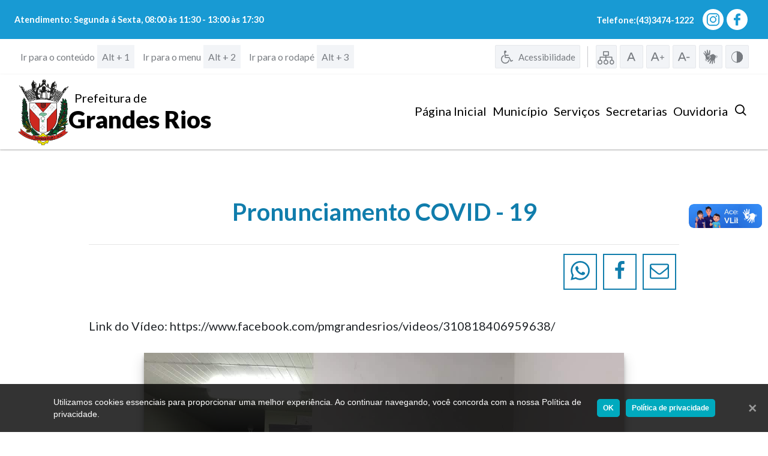

--- FILE ---
content_type: text/html; charset=UTF-8
request_url: https://www.grandesrios.pr.gov.br/noticia?noticia=154
body_size: 55734
content:


<!DOCTYPE html>
<html>
<head>
    <meta charset="UTF-8">
    <meta name="viewport" content="width=device-width, initial-scale=1.0">
    <meta http-equiv="X-UA-Compatible" content="ie=edge">
    <meta name="author" content="System Net - Soluções web">

    <meta charset="utf-8">
    <title>NOTÍCIAS | PREFEITURA MUNICIPAL DE GRANDES RIOS</title>
    <link rel="stylesheet" href="https://www.grandesrios.pr.gov.br/css/style.css?v=1.4.1">
    <link rel="stylesheet" href="https://www.grandesrios.pr.gov.br/css/cookie-notice.css?v=1.1">
    <link rel="stylesheet" href="https://www.grandesrios.pr.gov.br/css/carta.css?v=1.3.3">
    <link rel="stylesheet" href="https://www.grandesrios.pr.gov.br/css/style-icons.css?v=1.1">
    <link rel="stylesheet" href="https://www.grandesrios.pr.gov.br/css/speechReader.css?v=1.1">
    <link rel="stylesheet" href="https://www.grandesrios.pr.gov.br/css/style_acessibilidade.css?v=2.1">
    <link rel="stylesheet" href="https://www.grandesrios.pr.gov.br/css/popup.css">
    <link rel="stylesheet" href="https://www.grandesrios.pr.gov.br/css/bootstrap.css">
    <link rel="stylesheet" href="https://www.grandesrios.pr.gov.br/css/magnific-popup.css">

    <link href="https://fonts.googleapis.com/css?family=Lato:100,300,400,700,900" rel="stylesheet">
    <link rel="shortcut icon" href="https://www.grandesrios.pr.gov.br/img/brasao_grios.png" type="image/x-icon" />
    <script async src="https://www.google.com/recaptcha/api.js"></script>


    <meta property="og:title" content="Pronunciamento COVID - 19" />
    <meta property="og:description" content="
Deprecated: Constant FILTER_SANITIZE_STRIPPED is deprecated in /home/wwwgrandesriospr/public_html/inc/header.php on line 170
Link do Vídeo: https://www.facebook.com/pmgrandesrios/videos/310818406959638/" />
    <meta property="og:url" content="https://www.grandesrios.pr.gov.br/noticia?noticia=154" />
    <meta property="og:image" content="https://www.grandesrios.pr.gov.br/img/img_noticias/109246145_910469796105350_2443579116141680801_n.jpg" />



</head>
<body id="body">

<!-- menu -->
<div class="barra-superior menu ">
    <div class="barra-container">

        <div class="social-media menu">
            <div class="atendimento">
                <small class="atd" >Atendimento: Segunda á Sexta, 08:00 às 11:30 - 13:00 às 17:30</small>
            </div>

            <div class="icone">
                <div class="telefone">
                    <small class="atd">Telefone:(43)3474-1222</small>
                </div>

<!---->
                <a target="__blank"  href="https://www.instagram.com/prefeitura_de_grandesrios/">
            <span class="link_face link_instagram">
             <svg width="76px" height="76px" viewBox="0 0 76 76" version="1.1" xmlns:xlink="http://www.w3.org/1999/xlink" xmlns="http://www.w3.org/2000/svg">
              <defs>
                <path d="M29 16C21.8325 16 16 21.8325 16 29L16 47C16 54.1675 21.8325 60 29 60L47 60C54.1675 60 60 54.1675 60 47L60 29C60 21.8325 54.1675 16 47 16L29 16L29 16ZM29 18L47 18C53.0865 18 58 22.9135 58 29L58 47C58 53.0865 53.0865 58 47 58L29 58C22.9135 58 18 53.0865 18 47L18 29C18 22.9135 22.9135 18 29 18L29 18ZM50 24C48.8954 24 48 24.8954 48 26C48 27.1046 48.8954 28 50 28C51.1046 28 52 27.1046 52 26C52 24.8954 51.1046 24 50 24L50 24ZM38 27C31.9367 27 27 31.9367 27 38C27 44.0633 31.9367 49 38 49C44.0633 49 49 44.0633 49 38C49 31.9367 44.0633 27 38 27L38 27ZM38 29C42.9824 29 47 33.0176 47 38C47 42.9824 42.9824 47 38 47C33.0176 47 29 42.9824 29 38C29 33.0176 33.0176 29 38 29L38 29Z" id="path_1" />
              </defs>
              <g id="Group">
                <path d="M0 38C0 17.0132 17.0132 0 38 0C58.9868 0 76 17.0132 76 38C76 58.9868 58.9868 76 38 76C17.0132 76 0 58.9868 0 38Z" id="Oval" fill="#FFFFFF" fill-rule="evenodd" stroke="none" />
                <g id="Shape">
                  <use xlink:href="#path_1" fill="none" stroke="#189AD3" stroke-width="2" />
                  <use stroke="none" fill="#189AD3" xlink:href="#path_1" fill-rule="evenodd" />
                </g>
              </g>
            </svg>

           </span>
                </a>

                <a target="__blank"  href="https://www.facebook.com/profile.php?id=61571528069124">
            <span class="link_face" style="background: #fff !important;">
             <svg  xmlns="http://www.w3.org/2000/svg" version="1.1" xmlns:xlink="http://www.w3.org/1999/xlink" width="512"
                  height="25" x="0" y="0" viewBox="0 0 100 100" style="enable-background:new 0 0 512 512" xml:space="preserve"
                  class=""><g><path fill="#189ad3" d="M40.437 55.166c-.314 0-6.901.002-9.939-.001-1.564-.001-2.122-.563-2.122-2.137a9807.51 9807.51 0 0 1 0-12.129c.001-1.554.591-2.147 2.135-2.148 3.038-.002 9.589-.001 9.926-.001v-8.802c.002-3.974.711-7.778 2.73-11.261 2.067-3.565 5.075-6.007 8.93-7.419 2.469-.905 5.032-1.266 7.652-1.268 3.278-.002 6.556.001 9.835.007 1.409.002 2.034.625 2.037 2.044.006 3.803.006 7.606 0 11.408-.002 1.434-.601 2.01-2.042 2.026-2.687.029-5.376.011-8.06.119-2.711 0-4.137 1.324-4.137 4.13-.065 2.968-.027 5.939-.027 9.015.254 0 7.969-.001 11.575 0 1.638 0 2.198.563 2.198 2.21 0 4.021-.001 8.043-.004 12.064-.001 1.623-.527 2.141-2.175 2.142-3.606.002-11.291.001-11.627.001v32.545c0 1.735-.546 2.288-2.258 2.288H42.541c-1.513 0-2.103-.588-2.103-2.101l-.001-32.732z" opacity="1" data-original="#3d6ad6" class=""></path></g></svg>

           </span>
                </a>

            </div>
        </div>
        <hr class="hr_mob">
    </div>
    <div class="top_button">
        <a href="#" class="btn-top d-lg-none">
            <svg class="menu__icon_top">
                <use xlink:href="https://www.grandesrios.pr.gov.br/img/sprite.svg#icon-circle-down"></use>
            </svg>
        </a>
    </div>
</div>

<script src="https://vlibras.gov.br/app/vlibras-plugin.js"></script>
<script>
    new window.VLibras.Widget('https://vlibras.gov.br/app');
</script>
<div class="libras-cont">
    <div vw class="enabled">
        <div vw-access-button class="active"></div>
        <div vw-plugin-wrapper>
            <div class="vw-plugin-top-wrapper"></div>
        </div>
    </div>
</div>

<div class="acessibilidade_mobile_btn-cont">
    <button class="acessibilidade_mobile_btn" id="btn_acessiblidadade_" type="button">
        <span class="acessibilidade_mobile_btn-ic icon-ic_wheelchair"></span>
    </button>
</div>
<div class="acessibilidade_mobile_btn-cont vlibras-mb-button">
    <button class="acessibilidade_mobile_btn" id="btn_acessiblidadade_vlibras" type="button">
        <span class="acessibilidade_mobile_btn-ic icon-ic_hands_7"></span>
    </button>
</div>

<div class="acessibilidade-modal" data-close_acessibility="true" data-modal_id="#acessibility_modal">
    <div class="acessibilidade-cont section acessibilidade-modal-item" id="acessibility_modal">
        <div class="acessibilidade-item">
            <div class="close_acessibilidade-modal">
                <button class="close_acessibilidade-btn" data-close_acessibility="true"
                        data-modal_id="#acessibility_modal" type="button">Fechar
                </button>
            </div>

            <div class="acessibilidade-links">
                <a href="#conteudo" accesskey="1"
                   class="access-link acessibilidade-links_item mobile_acessibilidade_link">
                    <span class="acessibilidade-options_img_mobile icon-ic_arrow_link"></span>
                    <h2 class="acessibilidade-links_h2">Ir para o conteúdo</h2>
                    <span class="acessibilidade-links_span">Alt + 1</span>
                </a>
                <a href="#menu" accesskey="2" class="access-link acessibilidade-links_item mobile_acessibilidade_link">
                    <span class="acessibilidade-options_img_mobile icon-ic_arrow_link"></span>
                    <h2 class="acessibilidade-links_h2">Ir para o menu</h2>
                    <span class="acessibilidade-links_span">Alt + 2</span>
                </a>
                <a href="#rodape" accesskey="3"
                   class="access-link acessibilidade-links_item mobile_acessibilidade_link">
                    <span class="acessibilidade-options_img_mobile icon-ic_arrow_link"></span>
                    <h2 class="acessibilidade-links_h2">Ir para o rodapé</h2>
                    <span class="acessibilidade-links_span">Alt + 3</span>
                </a>

            </div>

            <div class="acessibilidade-options">
                <a accesskey="5" href="https://www.grandesrios.pr.gov.br/acessibilidade" type="button"
                   class="acessibilidade-options_item access-link normal mobile_acessibilidade">
                    <span class="acessibilidade-options_img icon-ic_wheelchair"></span>
                    <h2 class="acessibilidade_h2 acessibilidade_h2_mobile">Acessibilidade</h2>
                </a>
                <div class="divider"></div>
                <a accesskey="9" href="https://www.grandesrios.pr.gov.br/estrutura-do-site" type="button" class="acessibilidade-options_item tooltip_wrapper mobile_acessibilidade site-structure-link"> <span class="acessibilidade-options_img icon-site_estructure"></span>
                    <h2 class="acessibilidade_h2_mobile">Estrutura do Site</h2>
                    <div class="tooltip_element" data-position="bottom">Estrutura do Site</div>
                </a>
                <button accesskey="8" type="button"
                        class="teste acessibilidade-options_item tooltip_wrapper normal mobile_acessibilidade">
                    <span class="acessibilidade-options_img icon-ic_normal"></span>
                    <h2 class="acessibilidade_h2_mobile">Fonte Normal</h2>
                    <div class="tooltip_element" data-position="bottom">Fonte Normal</div>

                </button>
                <button accesskey="6" id="increase_btn" type="button"
                        class="acessibilidade-options_item tooltip_wrapper increase mobile_acessibilidade">
                    <span class="acessibilidade-options_img icon-ic_a_plus"></span>
                    <h2 class="acessibilidade_h2_mobile">Aumentar Fonte</h2>
                    <div class="tooltip_element" data-position="bottom">Aumentar Fonte</div>
                </button>
                <button accesskey="7" type="button"
                        class="acessibilidade-options_item tooltip_wrapper decrease mobile_acessibilidade">
                    <span class="acessibilidade-options_img icon-ic_a_minus"></span>
                    <h2 class="acessibilidade_h2_mobile">Diminuir Fonte</h2>
                    <div class="tooltip_element" data-position="bottom">Diminuir Fonte</div>
                </button>
                <button type="button"
                        class="acessibilidade-options_item tooltip_wrapper vlibras_button mobile_acessibilidade">
                    <span class="acessibilidade-options_img icon-ic_hands_7"></span>
                    <h2 class="acessibilidade_h2_mobile">Traduzir em libras</h2>
                    <div class="tooltip_element" data-position="bottom">Traduzir o texto em libras</div>
                </button>
                <button accesskey="4" type="button"
                        class="acessibilidade-options_item tooltip_wrapper altocontraste mobile_acessibilidade">
                    <span class="acessibilidade-options_img icon-ic_contrast"></span>
                    <h2 class="acessibilidade_h2_mobile">Inverter cores</h2>
                    <div class="tooltip_element" data-position="bottom">Inverter cores</div>
                </button>
                <input type="hidden" name="cont" value="0">
            </div>
        </div>
    </div>
</div>

<nav class=" navbar navbar-expand-lg " id="menu">
    <a class="navbar-brand" href="https://www.grandesrios.pr.gov.br/">
        <img src="https://www.grandesrios.pr.gov.br/img/brasao_grios.png" alt="logo" class="logo">
        <div class="menu_brand_legenda">
            <span class="m_legenda_1"><h2 class="m_legenda_h2 
Warning: Undefined variable $url_titulo in /home/wwwgrandesriospr/public_html/inc/header.php on line 239
m_legenda_h2_not_home">Prefeitura de</h2></span>
            <span class="m_legenda_2"><h2 class="m_legenda_h1 
Warning: Undefined variable $url_titulo in /home/wwwgrandesriospr/public_html/inc/header.php on line 240
m_legenda_1_not_home">Grandes Rios</h2></span>
        </div>

    </a>
    <button class="navbar-toggler" type="button" data-toggle="collapse" data-target="#navbarSupportedContent" aria-controls="navbarSupportedContent" aria-expanded="false" aria-label="Toggle navigation">
        <!-- <span class="navbar-toggler-icon"></span> -->
        <img src="https://www.grandesrios.pr.gov.br/img/SVG/menu1.svg" class="icon_c svg" alt="menu">
    </button>

    <div class="collapse navbar-collapse" id="navbarSupportedContent">
        <ul class="navbar-nav ml-auto">
            <li class="nav-item active">
                <a class="  nav-link" href="https://www.grandesrios.pr.gov.br/">Página Inicial</a>
            </li>
            <li class="nav-item">
                <a class="nav-link" href="#">Município</a>
                <ul class="nav-link_sub">
                    <li class="nav-link_sub_li">
                        <a href="https://www.grandesrios.pr.gov.br/dados_municipio" class="nav-link_sub_a">Dados do Município</a>
                    </li>
                    <li class="nav-link_sub_li">
                        <a href="https://www.grandesrios.pr.gov.br/galeria" class="nav-link_sub_a">Galeria de Fotos</a>
                    </li>
                    <li class="nav-link_sub_li">
                        <a href="https://www.grandesrios.pr.gov.br/escolas" class="nav-link_sub_a">CMEI e Escolas Municipais</a>
                    </li>

                    <li class="nav-link_sub_li">
                        <a href="https://www.grandesrios.pr.gov.br/galeria-de-prefeitos"  class="nav-link_sub_a">Galeria de Prefeitos</a>
                    </li>

                    <li class="nav-link_sub_li">
                        <a href="https://www.grandesrios.pr.gov.br/plano_diretor" class="nav-link_sub_a">Plano Diretor</a>
                    </li>
                    <li class="nav-link_sub_li">
                        <a href="https://www.grandesrios.pr.gov.br/plano-turismo" class="nav-link_sub_a">Plano Turismo</a>
                    </li>
                    <li class="nav-link_sub_li">
                        <a href="https://www.grandesrios.pr.gov.br/pontos-turisticos" class="nav-link_sub_a">Pontos Turísticos</a>
                    </li>
                    <li class="nav-link_sub_li">
                        <a href="https://www.grandesrios.pr.gov.br/lei_organica"  class="nav-link_sub_a">Lei Orgânica</a>
                    </li>
                    <li class="nav-link_sub_li">
                        <a href="https://www.grandesrios.pr.gov.br/cidade" class="nav-link_sub_a">Nossa Cidade</a>
                    </li>
                    <li class="nav-link_sub_li">
                        <a href="https://www.grandesrios.pr.gov.br/tributos"  class="nav-link_sub_a">Código Tributário</a>
                    </li>
                    <li class="nav-link_sub_li">
                        <a href="https://www.grandesrios.pr.gov.br/telefones_uteis" class="nav-link_sub_a">Telefones Úteis</a>
                    </li>
                </ul>
            </li>
            <li class="nav-item ">
                <a class=" 
Warning: Undefined variable $url_titulo in /home/wwwgrandesriospr/public_html/inc/header.php on line 295
nav-link_not_home nav-link" href="#">
                    Serviços
                </a>
                <ul class="nav-link_sub">
                    <li class="nav-link_sub_li">
                        <a href="https://grandesrios.eloweb.net/portaltransparencia/1/sic-fisico" target="__blank" class="nav-link_sub_a">Acesso à Informação</a>
                    </li>
                    <li class="nav-link_sub_li">
                        <a href="https://www.grandesrios.pr.gov.br/assistencia-social" class="nav-link_sub_a">Assistência Social</a>
                    </li>
                    <li class="nav-link_sub_li">
                        <a href="https://www.grandesrios.pr.gov.br/audiencia-publica" class="nav-link_sub_a">Audiência Pública</a>
                    </li>
                    

                    
                    <li class="nav-link_sub_li">
                        <a href="https://www.grandesrios.pr.gov.br/carta-de-servicos" class="nav-link_sub_a">Carta de Serviços</a>
                    </li>
                    <li class="nav-link_sub_li">
                        <a href="https://www.grandesrios.pr.gov.br/chamamento-publico" class="nav-link_sub_a">Chamamento Público</a>
                    </li>
                    <li class="nav-link_sub_li">
                        <a href="https://www.grandesrios.pr.gov.br/concursos" class="nav-link_sub_a">Concursos</a>
                    </li>
                    <li class="nav-link_sub_li">
                        <a href="https://www.grandesrios.pr.gov.br/diariooficial" class="nav-link_sub_a">Diário Oficial</a>
                    </li>
                    <li class="nav-link_sub_li">
                        <a href="https://www.grandesrios.pr.gov.br/eleicao-conselho-tutelar" class="nav-link_sub_a">Eleição Conselho Tutelar </a>
                    </li>

                    <li class="nav-link_sub_li">
                        <a href="https://www.grandesrios.pr.gov.br/estrutura-do-site" class="nav-link_sub_a">Estrutura do Site </a>
                    </li>

                    <li class="nav-link_sub_li">
                        <a href="https://www.grandesrios.pr.gov.br/itr" class="nav-link_sub_a">ITR - VTN (Valor Terra Nua)</a>
                    </li>

                    <li class="nav-link_sub_li">
                        <a href="https://grandesrios.eloweb.net/portaltransparencia/1/licitacoes" target="__blank"  class="nav-link_sub_a">Liçitações</a>
                    </li>
                    
                   
                    <li class="nav-link_sub_li">
                        <a href="https://www.grandesrios.pr.gov.br/faq"   class="nav-link_sub_a">Perguntas Frequentes(FAQ)</a>
                    </li>
                    
                     <li class="nav-link_sub_li">
                        <a href="https://www.grandesrios.pr.gov.br/planta-generica-de-valores-pgv"   class="nav-link_sub_a">Planta Genérica De Valores (Pgv)</a>
                    </li>
                    <li class="nav-link_sub_li">
                        <a href="#" data-modalopen=".app_modal_decretos" class="nav-link_sub_a">Plano de Ação para atender ao Mínimo do SIAFIC</a>
                    </li>
                    
                    <li class="nav-link_sub_li" style="display:none;">
                        <a href="https://www.grandesrios.pr.gov.br/ldo-loa" class="nav-link_sub_a">Sugestões LDO E LOA</a>
                    </li>
                    <li class="nav-link_sub_li">
                        <a href="https://www.grandesrios.pr.gov.br/leis-e-atos" class="nav-link_sub_a">Leis e Atos Municipais</a>
                    </li>

                    <li class="nav-link_sub_li">
                        <a href="https://grandesrios.eloweb.net/portal-contribuinte/" target="__blank" class="nav-link_sub_a">Portal do Contribuinte</a>
                    </li>
                    <li class="nav-link_sub_li">
                        <a href="https://grandesrios.eloweb.net/WebEloPortalRH" target="__blank" class="nav-link_sub_a">Portal RH</a>
                    </li>

                    <li class="nav-link_sub_li">
                        <a href="https://grandesrios.eloweb.net/portaltransparencia/1/" target="__blank" class="nav-link_sub_a">Portal da Transparência</a>
                    </li>

                    <li class="nav-link_sub_li">
                        <a href="https://www.grandesrios.pr.gov.br/recomendacoes-ministerio-publico" class="nav-link_sub_a">Recomendações do Ministério Público
                        </a>
                    </li>
                    <li class="nav-link_sub_li">
                        <a href="https://webmail.grandesrios.pr.gov.br" target="__blank" class="nav-link_sub_a">Webmail</a>
                    </li>
                </ul>
            </li>
            <li class="nav-item">
                <a class=" 
Warning: Undefined variable $url_titulo in /home/wwwgrandesriospr/public_html/inc/header.php on line 379
nav-link_not_home nav-link" href="https://www.grandesrios.pr.gov.br/secretarias" >Secretarias</a>
            </li>
            <li class="nav-item">
                <a class=" 
Warning: Undefined variable $url_titulo in /home/wwwgrandesriospr/public_html/inc/header.php on line 382
nav-link_not_home nav-link" href="https://www.grandesrios.pr.gov.br/ouvidoria">Ouvidoria</a>
            </li>

            <li class="nav-item">
                <a class=" 
Warning: Undefined variable $url_titulo in /home/wwwgrandesriospr/public_html/inc/header.php on line 386
nav-link_not_home nav-link" href="#" data-modalopen=".app_modal_search">
                    <span class="icon-ic-search-1 ic-menu-span"></span>
                </a>
            </li>







        </ul>
    </div>
</nav>



<!-- popup -->


<div class="app_modal" data-modalclose="true">
    <!-- MODAL DECRETOS -->
    <div class="app_modal_box app_modal_decretos">
        <span class="close_modal_default icon-x" data-close_span="true">X</span>
        <div class="modal_element-cont">
        	<div class="modal_element-header">
        		<h2 class="modal_element-h2">Plano de Ação para atender ao Mínimo do SIAFIC</h2>
        	</div>        	
        	<div class="modal_element-item">
        		<div class="modal_element-item_header">
        			<img src="https://www.grandesrios.pr.gov.br//img/ic_file_category.svg" alt="Categoria" class="page-tab_header_title_img">
        			<h2 class="modal_element_item_header-h2">Arquivos</h2>
        		</div>
        		<div class="modal_attachment">
        			<div class="modal_attachment-item">
        				<h2 class="modal_attachment-item-h2">Decreto Federal 10540-2020 - Dispõe sobre o padrão mínimo de qualidade do Sistema Único e Integrado de Execução Orçamentária, Administração Financeira e Controle</h2>
        				<a href="https://www.grandesrios.pr.gov.br/documentos/plano-de-acao-para-atender-ao-minimo-do-siafic/Decreto Federal 10540-2020.pdf" target="_blank" class="modal_element-link">Visualizar</a>
        			</div>        			       			
        		</div> 
        		<div class="modal_attachment">
        			<div class="modal_attachment-item">
        				<h2 class="modal_attachment-item-h2">Decreto 107/2021 - Estabelece o Plano de Adequação
							do Municipio de Grandes Rios, para atender o padrão mínimo de qualidade do Sistema Único e Integrado de Execução Orçamentaria, Administração Financeira e Controle - SIAFIC, nos termos do paragrafo único, do art. 8°, do Decreto Federal n° 10.540, de 5 de novembro de 2020
						</h2>
        				<a href="https://www.grandesrios.pr.gov.br/documentos/plano-de-acao-para-atender-ao-minimo-do-siafic/Decreto 107.pdf" target="_blank" class="modal_element-link">Visualizar</a>
        			</div>        			       			
        		</div>        		
        	</div>
        </div>
</div>


<style>

/*APP MODAL*/
	.app_modal {
	    position: fixed;
	    left: 0;
	    top: 0;
	    right: 0;
	    bottom: 0;
	    padding: var(--area-box) 0;
	    background: rgba(0, 0, 0, .8);
	    z-index: var(--index-modal);
	    display: none;
	    overflow-y: auto;
	}

	.app_modal .message {
	    text-align: center;
	    margin-bottom: var(--area-normal);
	}

	.app_modal_box {
	    display: none;
	    margin: auto;
	    width: 500px;
	    max-width: 94%;
	    padding: calc(var(--area-box) * 1.5);
	    background: #ffffff;

	    -webkit-border-radius: var(--radius-normal);
	    -moz-border-radius: var(--radius-normal);
	    border-radius: var(--radius-normal);
	}

	.app_modal_box .title {
	    font-size: var(--font-large);
	    font-weight: var(--weight-light);
	    color: var(--color-default);
	    margin-bottom: var(--area-normal);
	    padding-bottom: var(--area-normal);
	    border-bottom: 1px solid #EEEEEE;
	}

	.app_modal_box p {
	    margin: 0 0 15px 0;
	}

	/*APP WIDGET*/
	.app_widget {
	    padding: var(--area-normal);
	    background: #ffffff;
	    margin-bottom: var(--area-box);

	    -webkit-border-radius: var(--radius-normal);
	    -moz-border-radius: var(--radius-normal);
	    border-radius: var(--radius-normal);

	    -webkit-box-shadow: 0 0 4px 0 rgba(0, 0, 0, 0.3);
	    -moz-box-shadow: 0 0 4px 0 rgba(0, 0, 0, 0.3);
	    box-shadow: 0 0 4px 0 rgba(0, 0, 0, 0.3);
	}

	.app_widget_title {
	    color: #888888;
	    border-bottom: 1px solid #cccccc;
	    margin-bottom: var(--area-normal);
	    padding-bottom: var(--area-small);
	    display: flex;
	    align-items: center;
	    justify-content: space-between;
	}

	.app_widget_title h2 {
	    font-size: var(--font-normal);
	}

	.app_widget_title .action {
	    color: #ffffff;
	    background: var(--color-green);
	    padding: 2px 4px;
	    font-size: var(--font-small);
	    cursor: pointer;
	}

	.app_widget_title .action:hover {
	    background: var(--hover-color-green);
	}

	.app_widget_content {
	    font-size: var(--font-small);
	}

	.app_widget_more {
	    display: block;
	    text-align: center;
	    text-transform: uppercase;
	    text-decoration: none;
	    font-size: var(--font-small);
	    color: #888888;
	    margin-top: var(--area-normal);
	}

	.app_widget_more:hover {
	    color: #333333;
	    cursor: pointer;
	}

	.close_modal_btn {
	    display: inline-flex;
	    background: var(--bg-close_modal);
	    position: absolute;
	    right: 100%;
	    padding: .5em;
	    color: var(--color-white);
	    font-size: var(--font-large);
	    cursor: pointer;
	}

	img.img-modal_default {
	    width: 100%;
	}

	.app_modal {
	    z-index: 10000000;
	    padding: 3rem 1rem !important;
	    cursor: pointer;
	}

	.app_modal_box.app_modal_default {
	    width: 1000px;
	    position: relative;
	}

	span.close_modal_default.icon-x {
	    color: #fff;
	    cursor: pointer;
	    background: #c52140;
	    position: absolute;
	    width: calc(30px + 14 *(100vw - 425px)/(1600 - 50));
	    height: calc(30px + 14 *(100vw - 425px)/(1600 - 50));
	    display: flex;
	    justify-content: center;
	    align-items: center;
	    border-radius: 50%;
	    font-weight: bolder;
	    right: -0.8rem;
	    top: -1.3rem;
	    z-index: 100002;
	    font-size: calc(15px + 14 *(100vw - 50px)/(2500 - 50));
	}

	.app_modal_decretos{
		width: 1000px;
    	position: relative;
	}

	.app_modal_box.app_modal_element {
	    border-radius: 5px;
	}

	.modal_element-cont {
	    margin: 1rem;
	}

	.app_modal_box.app_modal_decretos {
	    cursor: default;
	}

	h2.modal_element-h2 {
	    font-size: 2.5rem;
	    font-weight: 800;
	    margin: 2rem 0;
	    text-align: center;
	}

	.modal_element-item_header {
	    border-bottom: 1px solid #ccc;
	    margin-bottom: 2rem;
	}

	a.modal_element-link:hover {
		text-decoration: none;
		color: #fff;
		background: #1f6c8e;
		transition: all .3s ease-in;
	}

	a.modal_element-link {
	    background: #189ad3;
	    color: #fff;
	    padding: 1rem 2rem;
	    border-radius: 3px;
	    font-size: 1.8rem;
	    display: inline-flex;
    	white-space: nowrap;
	}

	.modal_element-item_header {
	    display: flex;
	    align-items: center;
	    padding: .5rem 0;
	}

	h2.modal_element_item_header-h2 {
	    margin: 0;
	    font-weight: 600;
	}

	.modal_attachment-item {
	    display: flex;
	    justify-content: space-between;
	    align-items: center;
	    margin: 1.5rem 0;
	}

	.modal_element-item:not(fist-child) {
	    margin: 1rem 0;
	}

	h2.modal_attachment-item-h2 {
	    margin: 0;
	    word-break: break-word;
	    margin-right: .25rem;
	}

	a.modal_element-link {
	    margin-left: 1rem;
	}

	@media(max-width: 576px){
		a.modal_element-link {
		    margin-left: 0;
		}
		.modal_attachment-item {
		    flex-direction: column;
		    text-align: center;
		}

		h2.modal_attachment-item-h2 {
		    margin-bottom: 1rem;
		}

		.modal_attachment-item {
		    margin-bottom: 2.5rem;
		}
	}



</style>


    <!-- MODAL PESQUISA -->
    <!-- app_modal_search -->
<div class="app_modal_box app_modal_search" style="display: none;">
    <span class="close_modal_default icon-x" data-close_span="true">X</span>
    <div class="modal_element-cont">
        <div class="header-info-page">
            <div class="modal_element-item_header">
                <span class="ic-section-span icon-ic_file-1"></span>
                <h2 class="modal_element_item_header-h2 section_not_h2">Pesquisar no portal</h2>
            </div>
        </div>

        <form action="https://www.grandesrios.pr.gov.br/ajax/Search.php" class="search-form">
            <input type="hidden" name="search_redirect" value="true">
            <div class="form-group-default form-group-default-grow-1" data-identity="true">
                <label for="search-input" class="form-label-default">Palavra-Chave</label>
                <input type="text" data-input_search="search" name="search" id="search-input"
                       class="form-control-default" required>
            </div>

            <div class="search-form-checkbox checkbox-container">
                <label class="container-checkbox">
                    <span class="label-checkbox">Links</span>
                    <input type="checkbox" name="links" value="true" checked="checked">
                    <span class="checkmark"></span>
                </label>
                <label class="container-checkbox">
                    <span class="label-checkbox">Perguntas Frequentes(FAQ)</span>
                    <input type="checkbox" name="faq" value="true" checked="checked">
                    <span class="checkmark"></span>
                </label>
                <label class="container-checkbox">
                    <span class="label-checkbox">Notícias</span>
                    <input type="checkbox" name="noticias" value="true" checked="checked">
                    <span class="checkmark"></span>
                </label>
                <label class="container-checkbox">
                    <span class="label-checkbox">Leis</span>
                    <input type="checkbox" name="leis" value="true" checked="checked">
                    <span class="checkmark"></span>
                </label>
            </div>
            <div class="ajax_response"></div>
            <div class="search-btn-container">
                <button class="search-btn" type="submit">Buscar</button>
            </div>
        </form>
    </div>
</div>

</div>

<div class="ajax_load">
    <div class="ajax_load_box">
        <div class="ajax_load_box_circle"></div>
        <p class="ajax_load_box_title">Aguarde, carregando...</p>
    </div>
</div>

<div class="pp">
    <div class="pp__box">
        <p class="pp__text">Utilizamos cookies essenciais para proporcionar uma melhor experiência. Ao continuar navegando, você concorda com a nossa Política de privacidade.</p>
        <button class="button -mini -accept">OK</button>
        <a href="https://www.grandesrios.pr.gov.br/privacidade" target="_blank" class="button -mini">Política de privacidade</a>
    </div>
    <button class="pp__close" aria-label="Ok">
        <span class="sr-only">Fechar</span>
        <svg class="close" width="20px" height="20px" viewBox="0 0 30 30" version="1.1" xmlns="http://www.w3.org/2000/svg" xmlns:xlink="http://www.w3.org/1999/xlink"><g stroke="none" stroke-width="1" fill="none" fill-rule="evenodd"><g transform="translate(-1515.000000, -25.000000)"><g transform="translate(1515.000000, 25.000000)" fill="#FFF"><polygon transform="translate(15.375000, 15.375000) rotate(-315.000000) translate(-15.375000, -15.375000) " points="4.5 17.25 26.25 17.25 26.25 13.5 4.5 13.5"></polygon><polygon transform="translate(15.375000, 15.375000) rotate(-225.000000) translate(-15.375000, -15.375000) " points="4.5 17.25 26.25 17.25 26.25 13.5 4.5 13.5"></polygon></g></g></g></svg>
    </button>
</div><!-- header -->
<div class="noticias" id="conteudo">
    <div class="containter-fluid"> 
        
    </div>


    <div class="noticia noticia__body " id="newsContent">

                        <h1 class="text-center header_text">Pronunciamento COVID - 19</h1>
                <hr class="hr_not">
                <div class="cabecalho-box__icone mr-auto">
                    <!--  <svg class="data_leg">
                       <use xlink:href="img/sprite.svg#icon-clock"></use>
                     </svg>
                     <h3 class="data_leg">Segunda-feira, 25 de fevereiro de 2019</h3>
                      -->
                </div>
                <ul class="social-media-share social ml-auto">
                    <li class="social-media-share_li">
                        <a target="__blank" class="social-media-share_a" data-action="share/whatsapp/share"
                           href="https://api.whatsapp.com/send?text=https%3A%2F%2Fwww.grandesrios.pr.gov.br%2Fnoticia%3Fnoticia%3D154"
                           data-action="share/whatsapp/share">
                            <img src="https://www.grandesrios.pr.gov.br/img/SVG/whatsapp_not.svg" class="icon_c svg"
                                 alt="compartilhar por whatsapp">
                        </a>
                    </li>
                    <!-- whatsapp://send?text=The -->
                    <li class="social-media-share_li">
                        <a class="social-media-share_a"
                           href="https://www.facebook.com/sharer.php?u=https://www.grandesrios.pr.gov.br/noticia?noticia=154" target="_blank">
                            <img src="https://www.grandesrios.pr.gov.br/img/SVG/facebook_not.svg" class="icon_c svg"
                                 alt="compartilhar por facebook">
                        </a>
                    </li>
                    <li class="social-media-share_li">
                        <a class="social-media-share_a" href="" id="mail-share-btt" rel="nofollow" target="_blank"
                           class="mail-share-button">
                            <img src="https://www.grandesrios.pr.gov.br/img/SVG/envelope-o_not.svg" class="icon_c svg"
                                 alt="compartilhar por email">
                        </a>
                    </li>
                </ul>
                <article class="noticia noticia__post ">
                    <br>
                <div id="newsPlayerContainer" style="display: none"></div>
                    <p>
                        Link do Vídeo: https://www.facebook.com/pmgrandesrios/videos/310818406959638/
                    </p>
                    <div style="display:flex;justify-content:center;margin-bottom:20px;">
                                    </div>
                    

                </article>


                <div class="container-fluid">
                    <div class="row d-flex justify-content-center">

                    </div>
                </div>
                                
                <div class="row parent-container cont__not ">

                    <div class="main_not">
                        

                           <a class="col-md-4 col-lg-3 col-sm-6 lazy-img image-link  galeria__item"
                           href="https://www.grandesrios.pr.gov.br/img/img_noticias/109246145_910469796105350_2443579116141680801_n.jpg">
                            <img class="img_secao_not" src data-url="https://www.grandesrios.pr.gov.br/img/img_noticias/109246145_910469796105350_2443579116141680801_n.jpg"
                                 alt="Pronunciamento COVID - 19">
                        </a>
                        </div>
                        
                                                

                    </div>

                                        <!--  <div class="galeria_ft">
                     <h1 class="h1_min">Galeria  de Fotos</h1>
                       <hr>
                      <div class="row">
                           <a class="col-md-4 col-lg-3 col-sm-6 lazy-img image-link  galeria__item" href="img/galeria/bg2.jpg">
                       <img class="img_secao_not__min" src   data-url="img/galeria/bg2.jpg" alt="">
                     </a>

                        <a class="col-md-4 col-lg-3 col-sm-6 lazy-img image-link  galeria__item" href="img/galeria/bg2.jpg">
                       <img class="img_secao_not__min" src   data-url="img/galeria/bg2.jpg" alt="">
                     </a>

                        <a class="col-md-4 col-lg-3 col-sm-6 lazy-img image-link  galeria__item" href="img/galeria/bg2.jpg">
                       <img class="img_secao_not__min" src   data-url="img/galeria/bg2.jpg" alt="">
                     </a>

                        <a class="col-md-4 col-lg-3 col-sm-6 lazy-img image-link  galeria__item" href="img/galeria/bg2.jpg">
                       <img class="img_secao_not__min" src   data-url="img/galeria/bg2.jpg" alt="">
                     </a>

                      </div>


                     </div> -->


                </div>

                <!-- <div class="containter">
                  <div class="row ">
                    <div class="col img-t">
                      <a href="img/28872125_703184920072127_5812344465326604288_o (1).jpg" class="image-link"></a>
                        <img src="img/28872125_703184920072127_5812344465326604288_o (1).jpg" alt="" class="topn__img"></a>
                    </div>
                  </div>
                  <div class="row not__col-inferior">
                    <div class="col-md-5 not__item">
                      <img src="img/28872125_703184920072127_5812344465326604288_o (1).jpg" alt="" class="notb__img l">
                    </div>
                    <div class="col-md-5 not__item">
                      <img src="img/28872125_703184920072127_5812344465326604288_o (1).jpg" alt="" class="notb__img r">
                    </div>
                  </div>
                </div> -->


            
    </div>

    <div class="ultimas-noticias">
        <h2 class="titulo-secao text-center titulo-ultimas">Últimas notícias</h2>
        <div class="row ">
                                <div class="col-md-4 col-sm-6 ultimas-noticias__item">
                        <div class="ultimas-noticias__box">
                            <a href="https://www.grandesrios.pr.gov.br/noticia?noticia=1290" class="noticia__link">

                                <img src="https://www.grandesrios.pr.gov.br/img/img_noticias/Image-812.jpg"
                                     class="ultimas-noticias__img" alt="Prefeitura revitaliza sinalização viária e reforça segurança no trânsito em 2026">
                                <span class="cabecalho-box">
            <div class="cabecalho-box__icone">
              <!-- <svg class="noticias__icone">
                <use xlink:href="img/sprite.svg#icon-clock"></use>
              </svg>
 -->              <!-- <small>Segunda-feira, 25 de fevereiro de 2019</small> -->
              
            </div>
            <div>
             
            </div>
          </span>
                                <h2>
                                    Prefeitura revitaliza sinalização viária e reforça segurança no trânsito em 2026</h2>
                            </a>
                        </div>
                    </div>
                                    <div class="col-md-4 col-sm-6 ultimas-noticias__item">
                        <div class="ultimas-noticias__box">
                            <a href="https://www.grandesrios.pr.gov.br/noticia?noticia=1289" class="noticia__link">

                                <img src="https://www.grandesrios.pr.gov.br/img/img_noticias/Image-977.jpg"
                                     class="ultimas-noticias__img" alt="Prefeitura de Grandes Rios Investe em Melhorias na Saúde Pública">
                                <span class="cabecalho-box">
            <div class="cabecalho-box__icone">
              <!-- <svg class="noticias__icone">
                <use xlink:href="img/sprite.svg#icon-clock"></use>
              </svg>
 -->              <!-- <small>Segunda-feira, 25 de fevereiro de 2019</small> -->
              
            </div>
            <div>
             
            </div>
          </span>
                                <h2>
                                    Prefeitura de Grandes Rios Investe em Melhorias na Saúde Pública</h2>
                            </a>
                        </div>
                    </div>
                                    <div class="col-md-4 col-sm-6 ultimas-noticias__item">
                        <div class="ultimas-noticias__box">
                            <a href="https://www.grandesrios.pr.gov.br/noticia?noticia=1287" class="noticia__link">

                                <img src="https://www.grandesrios.pr.gov.br/img/img_noticias/612564182_17892947007392070_4625824120070784971_n.jpg"
                                     class="ultimas-noticias__img" alt="Prefeitura revitaliza Secretaria de Saúde e Farmácia Municipal para melhor atender a população">
                                <span class="cabecalho-box">
            <div class="cabecalho-box__icone">
              <!-- <svg class="noticias__icone">
                <use xlink:href="img/sprite.svg#icon-clock"></use>
              </svg>
 -->              <!-- <small>Segunda-feira, 25 de fevereiro de 2019</small> -->
              
            </div>
            <div>
             
            </div>
          </span>
                                <h2>
                                    Prefeitura revitaliza Secretaria de Saúde e Farmácia Municipal para melhor atender a população</h2>
                            </a>
                        </div>
                    </div>
                                    <div class="col-md-4 col-sm-6 ultimas-noticias__item">
                        <div class="ultimas-noticias__box">
                            <a href="https://www.grandesrios.pr.gov.br/noticia?noticia=1286" class="noticia__link">

                                <img src="https://www.grandesrios.pr.gov.br/img/img_noticias/0-612417197_17848197249656615_5797026081273028581_n.jpg"
                                     class="ultimas-noticias__img" alt="Prefeitura realiza reestruturação de estrada rural entre Grandes Rios e Flórida do Ivaí">
                                <span class="cabecalho-box">
            <div class="cabecalho-box__icone">
              <!-- <svg class="noticias__icone">
                <use xlink:href="img/sprite.svg#icon-clock"></use>
              </svg>
 -->              <!-- <small>Segunda-feira, 25 de fevereiro de 2019</small> -->
              
            </div>
            <div>
             
            </div>
          </span>
                                <h2>
                                    Prefeitura realiza reestruturação de estrada rural entre Grandes Rios e Flórida do Ivaí</h2>
                            </a>
                        </div>
                    </div>
                                    <div class="col-md-4 col-sm-6 ultimas-noticias__item">
                        <div class="ultimas-noticias__box">
                            <a href="https://www.grandesrios.pr.gov.br/noticia?noticia=1285" class="noticia__link">

                                <img src="https://www.grandesrios.pr.gov.br/img/img_noticias/612468834_17892747459392070_3848004618242884841_n.jpg"
                                     class="ultimas-noticias__img" alt="Atenção Produtor Rural">
                                <span class="cabecalho-box">
            <div class="cabecalho-box__icone">
              <!-- <svg class="noticias__icone">
                <use xlink:href="img/sprite.svg#icon-clock"></use>
              </svg>
 -->              <!-- <small>Segunda-feira, 25 de fevereiro de 2019</small> -->
              
            </div>
            <div>
             
            </div>
          </span>
                                <h2>
                                    Atenção Produtor Rural</h2>
                            </a>
                        </div>
                    </div>
                                    <div class="col-md-4 col-sm-6 ultimas-noticias__item">
                        <div class="ultimas-noticias__box">
                            <a href="https://www.grandesrios.pr.gov.br/noticia?noticia=1284" class="noticia__link">

                                <img src="https://www.grandesrios.pr.gov.br/img/img_noticias/613176287_17892740829392070_5976570064359127019_n.jpg"
                                     class="ultimas-noticias__img" alt="Todos Contra a Dengue">
                                <span class="cabecalho-box">
            <div class="cabecalho-box__icone">
              <!-- <svg class="noticias__icone">
                <use xlink:href="img/sprite.svg#icon-clock"></use>
              </svg>
 -->              <!-- <small>Segunda-feira, 25 de fevereiro de 2019</small> -->
              
            </div>
            <div>
             
            </div>
          </span>
                                <h2>
                                    Todos Contra a Dengue</h2>
                            </a>
                        </div>
                    </div>
                

        </div>
    </div>

    </section>



<script src="https://www.grandesrios.pr.gov.br//js/speechReader.js?v=1.4"></script>

<!-- footer -->
<div class="footer container-fluid" id="rodape">
<div class="row logo_footer_row">
  <div class="logo_footer1">
    <div class="footer_logo_l1">
      <img src="https://www.grandesrios.pr.gov.br/img/brasao_grios.png" alt="logo" class="logo">
      <div class="footer_brand_legenda">
      <span class="f_legenda_1"><h2 class="f_legenda_h2">Prefeitura de</h2></span>
      <span class="f_legenda_2"><h2 class="f_legenda_h1">Grandes Rios</h2></span>
    </div>

    </div>
  </div>
  <div class="logo_footer2">
    <ul class="ul_foter_con">
      <li class="li_foter_con">
        <div class="a_foter_con">
            <span class="link_icon_F">
             <img class="top_social_F " src ="https://www.grandesrios.pr.gov.br/img/SVG/location.svg" alt="Endereço">
           </span>
          <h2>Endereço: Av. Brasil, 967 - Centro</h2></a>
      </li>
        <a href="#" class="a_foter_con">
          <span class="link_icon_F">
             <img class="top_social_F " src ="https://www.grandesrios.pr.gov.br/img/SVG/envelop.svg" alt="Email">
           </span>
          <h2>Email: administrativo@grandesrios.pr.gov.br</h2>
        </a>
      <li class="li_foter_con">
      </li>
      <li class="li_foter_con">
        <a href="#" class="a_foter_con">
          <span class="link_icon_F">
             <img class="top_social_F " src ="https://www.grandesrios.pr.gov.br/img/SVG/phone.svg" alt="Telefone">
           </span>
          <h2>Telefone: (43)3474-1222</h2>
        </a>
      </li>
      

    </ul>
  </div>
</div>
<div class="row logo_footer">
  

  <div class="col-md-3 col-sm-6">
    <ul class="footer_list footer_ul">
      <li class="li_footer">
        <a href="#" class="a_footer link__header">Município</a>
      </li>
      <li class="li_footer">
        <a href="https://www.grandesrios.pr.gov.br/escolas" class="a_footer">CMEI e Escolas Municipais</a>
      </li>
      <li class="li_footer">
        <a href="https://www.grandesrios.pr.gov.br/dados_municipio" class="a_footer">Dados do Município</a>
      </li>
      
      <li class="li_footer">
        <a href="https://www.grandesrios.pr.gov.br/galeria" class="a_footer">Galeria de Fotos</a>
      </li>
      <li class="li_footer">
        <a href="https://www.grandesrios.pr.gov.br/galeria-de-prefeitos" target="_blank" class="a_footer">Galeria de Prefeitos</a>
      </li>
      <li class="li_footer">
        <a href="https://www.grandesrios.pr.gov.br/lei_organica" class="a_footer">Lei Orgânica</a>
      </li>
      <li class="li_footer">
        <a href="https://www.grandesrios.pr.gov.br/cidade" class="a_footer">Nossa Cidade</a>
      </li>
      <li class="li_footer">
        <a href="https://www.grandesrios.pr.gov.br/plano_diretor" class="a_footer">Plano Diretor</a>
      </li>
      <li class="li_footer">
        <a href="https://www.grandesrios.pr.gov.br/plano-turismo" class="a_footer">Plano Turismo</a>
      </li>
      <li class="li_footer">
        <a href="https://www.grandesrios.pr.gov.br/pontos-turisticos" class="a_footer">Pontos Turísticos</a>
      </li>
      <li class="li_footer">
        <a href="https://www.grandesrios.pr.gov.br/tributos"  class="a_footer">Código Tributário</a>
      </li>
      <li class="li_footer">
        <a href="https://www.grandesrios.pr.gov.br/telefones_uteis" class="a_footer">Telefones Úteis</a>
      </li>


    </ul>
  </div>

<div class="col-md-3 col-sm-6 ">
    <ul class="footer_list footer_ul">
      <li class="li_footer">
        <a href="#" class="a_footer link__header">Links Úteis</a>
      </li>
      <li class="li_footer">
        <a href="#" target="__blank" class="a_footer">Câmara de Vereadores</a>
      </li>
      <li class="li_footer">
        <a href="https://www.grandesrios.pr.gov.br/carta-de-servicos"  class="a_footer">Carta de Serviços</a>
      </li>
      
      <li class="li_footer">
        <a href="https://www.facebook.com/profile.php?id=61571528069124" class="a_footer">Facebook</a>
      </li>
     
      <li class="li_footer">
        <a href="https://www.grandesrios.pr.gov.br/todas_noticias" class="a_footer">Notícias</a>
      </li>
      <li class="li_footer">
        <a href="https://www.grandesrios.pr.gov.br/ouvidoria" class="a_footer">Ouvidoria</a>
      </li>
      <li class="li_footer">
        <a href="https://www.grandesrios.pr.gov.br/" class="a_footer">Página Inicial</a>
      </li>
      <li class="li_footer">
          <a href="#" data-modalopen=".app_modal_decretos" class="a_footer">Plano de Ação para atender ao Mínimo do SIAFIC</a>
      </li>
        <li class="li_footer">
            <a href="https://www.grandesrios.pr.gov.br/recomendacoes-ministerio-publico" class="a_footer">Recomendações do Ministério Público
            </a>
        </li>
      <li class="li_footer">
        <a href="https://www.grandesrios.pr.gov.br/secretarias" class="a_footer">Secretarias</a>
      </li>
      <!-- <li class="li_footer">
        <a href="https://www.grandesrios.pr.gov.br/ldo-loa" class="a_footer">Sugestões LDO E LOA</a>
      </li> -->
      <li class="li_footer">
        <a href="https://www.grandesrios.pr.gov.br/privacidade" class="a_footer">Privacidade</a>
      </li>
      
    </ul>
  </div>

  <div class="col-md-3 col-sm-12">
    <ul class="footer_list footer_ul last">
      <li class="li_footer">
        <a href="#" class="a_footer link__header">Serviços</a>
      </li>
      <li class="li_footer">
        <a href="https://grandesrios.eloweb.net/portaltransparencia/sic-fisico" target="__blank" class="a_footer">Acesso à Informação</a>
      </li>
      <li class="li_footer">
                        <a href="https://www.grandesrios.pr.gov.br/assistencia-social" class="a_footer">Assistência Social</a>
                    </li>
      <li class="li_footer">
        <a href="https://www.grandesrios.pr.gov.br/audiencia-publica" class="a_footer">Audiência Pública</a>
      </li>
      
      <li class="li_footer">
        <a href="https://www.grandesrios.pr.gov.br/concursos" class="a_footer">Concursos</a>
      </li>
      <li class="li_footer">
        <a href="https://www.grandesrios.pr.gov.br/diariooficial" target="__blank" class="a_footer">Diário Oficial</a>
      </li>
      <li class="li_footer">
        <a href="https://www.grandesrios.pr.gov.br/itr" target="__blank" class="a_footer">ITR - VTN (Valor Terra Nua)</a>
      </li>

      <li class="li_footer">
        <a href="https://www.grandesrios.pr.gov.br/faq" class="a_footer">Perguntas Frequentes(FAQ)</a>
      </li>
      
      <li class="li_footer">
        <a href="https://grandesrios.eloweb.net/portaltransparencia/licitacoes" target="__blank" class="a_footer">Licitações</a>
      </li>
      <li class="li_footer">
        <a href="https://www.grandesrios.pr.gov.br/leis-e-atos" class="a_footer">Leis e Atos Municipais</a>
      </li>
      <li class="li_footer">
        <a href="https://grandesrios.eloweb.net/portal-contribuinte/" target="__blank" class="a_footer">Portal do Contribuinte</a>
      </li> 
      <li class="li_footer">
        <a href="https://grandesrios.eloweb.net/WebEloPortalRH" target="__blank" class="a_footer">Portal RH</a>
      </li> 
      
      <li class="li_footer">
        <a href="https://grandesrios.eloweb.net/portaltransparencia/" target="__blank" class="a_footer">Portal da Transparência</a>
      </li>
      <li class="li_footer">
        <a href="https://webmail.grandesrios.pr.gov.br" target="__blank" class="a_footer">Webmail</a>
      </li>
    </ul>
    
  </div>

  
</div>
</div>
<div class="container-fluid  bottom">
  <div class="row bottom__texto">
    <div class="bottom-pref">
      <p><strong class="pl-5"> Atualizado em
          07/06/2024        </strong> </p>
    </div>
    <div class="bottom-dev ml-auto">
      <a href="https://www.systemnetinformatica.com.br/" target="__blank" title="SYSTEM NET soluções web e informática">
             <img src="https://www.grandesrios.pr.gov.br/img/system-net-02.png" class="logo-dev" alt="SYSTEM NET soluções web e informática">
      </a>       
    </div>
  </div>
</div>
<!-- SCRIPTS -->
<script src="https://www.grandesrios.pr.gov.br/js/cookie-notice.js?v=1.2"></script>
<script src="https://www.grandesrios.pr.gov.br/js/jquery.min.js"></script>
<script src="https://www.grandesrios.pr.gov.br/js/popper.min.js"></script>
<script src="https://www.grandesrios.pr.gov.br/js/popup1.js"></script>
<script src="https://www.grandesrios.pr.gov.br/js/bootstrap.min.js"></script>
<script src="https://www.grandesrios.pr.gov.br/js/jquery.maskedinput.min.js"></script>
<script type="text/javascript">var pagina = "noticia";var urlsite = "https://www.grandesrios.pr.gov.br/";</script>
<script src="https://www.grandesrios.pr.gov.br/js/index.js?v=1.3.4"></script>
<script src="https://www.grandesrios.pr.gov.br/js/jquery.form.js?v=1.1"></script>
<script src="https://www.grandesrios.pr.gov.br/js/acessibilidade.js?v=1.1"></script>

<script src="https://www.grandesrios.pr.gov.br/js/jquery.validate.min.js"></script> 
<script src="https://www.grandesrios.pr.gov.br/js/messages_pt_BR.min.js"></script>
<script src="https://www.grandesrios.pr.gov.br/js/additional-methods.min.js"></script>
<script src="https://www.grandesrios.pr.gov.br/js/jquery.magnific-popup.js"></script>

</body>
</html>




--- FILE ---
content_type: text/css
request_url: https://www.grandesrios.pr.gov.br/css/cookie-notice.css?v=1.1
body_size: 1309
content:
.pp .button,.pp__text{font-family:Montserrat,sans-serif;line-height:2rem;color:#fff}.pp,.pp .button,.sr-only{overflow:hidden}.pp .button,.pp .button:hover{text-decoration:none;outline:0}.sr-only{position:absolute;width:1px;height:1px;padding:0;clip:rect(0,0,0,0);white-space:nowrap;border:0}.pp{background-color:rgba(0,0,0,.8);position:fixed;bottom:0;width:100%;height:0;transition:height .4s;z-index:100000000000000000000000000000}.pp.-active{height:70px}.pp__box{display:flex;justify-content:center;align-items:center;flex-flow:row wrap;padding:20px 0}.pp__text{font-size:1.4rem;margin:0}@media (max-width:1399.98px){.pp.-active{height:auto}.pp__text{width:70%}}.pp__close{position:absolute;right:10px;bottom:0;top:0;background:0 0;width:40px;height:40px;border:none;opacity:1;margin:auto}@media (max-width:991.98px){.pp__text{text-align:center;margin:0 0 10px;width:auto}.pp__close{top:unset;bottom:10px}}.pp .button{position:relative;padding:5px 10px;font-size:1.2rem;font-weight:700;border-radius:5px;box-shadow:unset;border:none;background-color:#00aabe;display:table;transition:color .5s,background-color .3s,border .3s ease-out,left .5s ease-out;z-index:1;cursor:pointer;margin:0 0 0 10px}.pp .button:hover{background-color:#f01923}.pp .button:focus{outline:0;box-shadow:3px 3px 10px 0 rgba(0,0,0,.6)}

--- FILE ---
content_type: text/css
request_url: https://www.grandesrios.pr.gov.br/css/popup.css
body_size: 1898
content:

.pop_banner_mask {
  position: fixed;
  top: 0;
  bottom: 0;
  background: rgba(0, 0, 0, 0.690196);
  right: 0;
  left: 0;
  z-index: 90000;
  display: flex;
  justify-content: center; }

.popup_banner {
  display: none;
  position: absolute;
  top: 0;
  left: 0;
  right: 0;
  bottom: 0;
  width: 100%;
  height: 100%; }
.pop_banner_conteudo {
    position: relative;
    background: #fff;
    border-radius: .5rem;
    top: 5rem;
    bottom: 0;
    z-index: 100000;
}

.pop_banner_conteudo.col-lg-7.col-md-12.col-sm-12.col-xs-12 {
  padding: 0 !important; }

span.pop_close_banner {
  cursor: pointer;
  background: #007ffc;
  position: absolute;
  width: calc(30px + 14 *(100vw - 425px)/(1600 - 50));
  height: calc(30px + 14 *(100vw - 425px)/(1600 - 50));
  display: flex;
  justify-content: center;
  align-items: center;
  border-radius: 50%;
  font-weight: bolder;
  right: -0.8rem;
  top: -1.3rem;
  z-index: 100002;
  font-size: calc(15px + 14 *(100vw - 50px)/(2500 - 50)); }


.popup_img_banner {
  border-radius: .5rem;
  width: 100%;
  max-width: 100%;
  margin:0;
  display: block;
  line-height: 0;
  box-sizing: border-box; }

.popup_banner_link {
  display: block;
  height: 100%;
  width: 100%;
  color: #000; }
  .popup_banner_link:link {
    text-decoration: none;
    color: #000; }
  .popup_banner_link:hover {
    text-decoration: none;
    color: #000; }

@media (min-width: 992px) {
  .carousel-inner.carousel-inner1 {
    min-height: 400px; } }



div#font_atualiza {
    padding-top: 5px;
}
.pop_banner_conteudo.col-lg-7.col-md-12.col-sm-12.col-xs-12 {
    height: max-content;
}

@media (min-width: 1200px){
.col-lg-7 {
    width: 58.33333333% !important;
}
}

@media (min-width: 992px){
.col-md-12 {
    width: 100%;
}
}
@media(max-width: 1200px){

.popup_banner {
  padding: 1rem; }
}
.pop_banner_conteudo.col-lg-7.col-md-12.col-sm-12.col-xs-12 {
    margin: 0 auto;
}

--- FILE ---
content_type: text/javascript
request_url: https://www.grandesrios.pr.gov.br/js/popup1.js
body_size: 801
content:

 
 // popup_banner
    $(function(){

 $('.pop_opened').fadeIn();
    
 $('.pop_banner_mask').click( function(e) {
     $(this).parent().fadeOut();
     console.log( $(this).parent().parent().next());
     $(this).parent().fadeOut('pop_opened');
     $(this).parent().removeClass('pop_opened');
     $(this).parent().next().addClass('pop_opened');
     $(this).parent().next().fadeIn();
   });
 
 $('.pop_close_banner').click(function(e) {
     console.log( $(this).parent().parent().next());
     $(this).parent().parent().fadeOut('pop_opened');
     $(this).parent().parent().removeClass('pop_opened');
     $(this).parent().parent().next().addClass('pop_opened');
     $(this).parent().parent().next().fadeIn();
 });
 $('.popup_banner').click(function(e){
     e.stopPropagation();
   });
    });


--- FILE ---
content_type: text/javascript
request_url: https://www.grandesrios.pr.gov.br//js/speechReader.js?v=1.4
body_size: 5720
content:
window.addEventListener('load', () => {
    // Cancel any ongoing speech synthesis when the page loads
    const target = document.getElementById('newsPlayerContainer');
    target.style.display = 'block';

    window.speechSynthesis.cancel();
    console.log("cancel speechSynthesis");
});

(function () {
    if (!('speechSynthesis' in window)) {
        console.warn("Speech Synthesis not supported in this browser.");
        return;
    }

    // Create the container, but it will be hidden by default (via CSS)
    const container = document.createElement('div');
    container.id = 'speechReaderControls';
    container.innerHTML = `
        <div class="controls-cont">
            <div class="left-controls">
                 <button id="toggleBtn">
                    <img src="https://www.jardimalegre.pr.gov.br/img/play.svg" class="ic-player">                 
                 </button>
                 <button id="stopBtn">
                    <img src="https://www.jardimalegre.pr.gov.br/img/stop-button.svg" class="ic-player-stop">
                 </button>
            </div>
            <div class="left-controls left-controls-bottom">
                <div class="commands-div">
                    <label for="speedRange">Velocidade:</label>
                    <input type="range" id="speedRange" min="0.5" max="2" step="0.1" value="1">
                </div>
                <div class="commands-div">
                    <label for="volumeRange">Volume:</label>
                    <input type="range" id="volumeRange" min="0" max="1" step="0.1" value="1">
                </div>
            </div>
        </div>
    `;


    const target = document.getElementById('newsPlayerContainer');
    if (target) {
        target.appendChild(container);
    } else {
        console.warn('Element with ID "newsPlayerContainer" not found.');
    }

    // Wait until voices are loaded before showing the player
    const showPlayer = () => {
        container.style.display = 'block';
        window.speechSynthesis.removeEventListener('voiceschanged', showPlayer);
    };
    window.speechSynthesis.addEventListener('voiceschanged', showPlayer);

    const toggleBtn = document.getElementById('toggleBtn');
    const stopBtn = document.getElementById('stopBtn');
    const speedRange = document.getElementById('speedRange');
    const volumeRange = document.getElementById('volumeRange');

    let utterance = null;

    function getNewsText() {
        const newsElement = document.getElementById('newsContent');
        return newsElement ? newsElement.innerText : document.body.innerText;
    }

    function resetUtterance() {
        utterance = new SpeechSynthesisUtterance(getNewsText());
        utterance.rate = parseFloat(speedRange.value);
        utterance.volume = parseFloat(volumeRange.value);

        // Update button state when speech ends or is canceled
        utterance.onend = utterance.onerror = () => {
            toggleBtn.innerHTML = '<img src="https://www.grandesrios.pr.gov.br/img/play.svg" class="ic-player">';
            utterance = null;
        };
    }

    toggleBtn.addEventListener('click', function () {
        if (!utterance) {
            resetUtterance();
            window.speechSynthesis.speak(utterance);
            toggleBtn.innerHTML = '<img src="https://www.grandesrios.pr.gov.br/img/pause-button.svg" class="ic-player">';

            return;
        }

        if (window.innerWidth < 768) {
            window.speechSynthesis.cancel();
            toggleBtn.innerHTML = '<img src="https://www.grandesrios.pr.gov.br/img/play.svg" class="ic-player">';
            utterance = null;
            return;
        }

        if (!window.speechSynthesis.speaking && !window.speechSynthesis.paused) {
            resetUtterance();
            window.speechSynthesis.speak(utterance);
            toggleBtn.innerHTML = '<img src="https://www.jardimalegre.pr.gov.br/img/pause-button.svg" class="ic-player">';
        } else {
            console.log(window.speechSynthesis, "window.speechSynthesis")
            if (window.speechSynthesis.paused) {

                if (window.innerWidth < 768) {
                    window.speechSynthesis.cancel();
                    toggleBtn.innerHTML = '<img src="https://www.jardimalegre.pr.gov.br/img/play.svg" class="ic-player">';
                    utterance = null;
                } else {

                    window.speechSynthesis.resume();
                    toggleBtn.innerHTML = '<img src="https://www.jardimalegre.pr.gov.br/img/pause-button.svg" class="ic-player">';
                }

            } else {
                window.speechSynthesis.pause();
                toggleBtn.innerHTML = '<img src="https://www.jardimalegre.pr.gov.br/img/play.svg" class="ic-player">';
            }
        }
    });

    stopBtn.addEventListener('click', function () {
        window.speechSynthesis.cancel();
        toggleBtn.innerHTML = '<img src="https://www.jardimalegre.pr.gov.br/img/play.svg" class="ic-player">';
        utterance = null;
    });

    speedRange.addEventListener('input', function () {
        if (utterance) {
            window.speechSynthesis.cancel();
            resetUtterance();
            window.speechSynthesis.speak(utterance);
            toggleBtn.innerHTML = '<img src="https://www.jardimalegre.pr.gov.br/img/pause-button.svg" class="ic-player">';
        }
    });

    volumeRange.addEventListener('input', function () {
        if (utterance) {
            utterance.volume = parseFloat(volumeRange.value);
        }
    });
})();


--- FILE ---
content_type: text/javascript
request_url: https://www.grandesrios.pr.gov.br/js/cookie-notice.js?v=1.2
body_size: 3172
content:
// Cookie library (js-cookie)
(function(e,t){var r,i;"object"==typeof exports&&"undefined"!=typeof module?module.exports=t():"function"==typeof define&&define.amd?define(t):(r=(e=e||self).Cookies,(i=e.Cookies=t()).noConflict=function(){return e.Cookies=r,i})})(this,function(){"use strict";function e(e){for(var t=1;t<arguments.length;t++){var r=arguments[t];for(var i in r)e[i]=r[i]}return e}var t={read:function(e){return e.replace(/(%[\dA-F]{2})+/gi,decodeURIComponent)},write:function(e){return encodeURIComponent(e).replace(/%(2[346BF]|3[AC-F]|40|5[BDE]|60|7[BCD])/g,decodeURIComponent)}};return function r(i,n){function o(t,r,o){if("undefined"!=typeof document){"number"==typeof(o=e({},n,o)).expires&&(o.expires=new Date(Date.now()+864e5*o.expires)),o.expires&&(o.expires=o.expires.toUTCString()),t=encodeURIComponent(t).replace(/%(2[346B]|5E|60|7C)/g,decodeURIComponent).replace(/[()]/g,escape),r=i.write(r,t);var c="";for(var a in o){if(o[a])c+="; "+a,!0!==o[a]&&(c+="="+o[a].split(";")[0])}return document.cookie=t+"="+r+c}}return Object.create({set:o,get:function e(r){if("undefined"!=typeof document&&(!arguments.length||r)){for(var n=document.cookie?document.cookie.split("; "):[],o={},c=0;c<n.length;c++){var a=n[c].split("="),s=a.slice(1).join("=");'"'===s[0]&&(s=s.slice(1,-1));try{var u=t.read(a[0]);if(o[u]=i.read(s,u),r===u)break}catch(f){}}return r?o[r]:o}},remove:function(t,r){o(t,"",e({},r,{expires:-1}))},withAttributes:function(t){return r(this.converter,e({},this.attributes,t))},withConverter:function(t){return r(e({},this.converter,t),this.attributes)}},{attributes:{value:Object.freeze(n)},converter:{value:Object.freeze(i)}})}(t,{path:"/"})});

// Privacy popup handler
const cookies = () => {
    let popup = document.querySelector(".pp"),
        closeBtn = document.querySelector(".pp__close"),
        acceptBtn = document.querySelector(".pp .-accept");
    
    // Exit early if elements don't exist
    if (!popup || !closeBtn || !acceptBtn) {
        console.warn('Privacy popup elements not found');
        return;
    }
    
    function acceptCookies() {
        Cookies.set("privacidade", 1, {expires: 365, path: ""});
        popup.classList.remove("-active");
    }
    
    function closePopup() {
        popup.classList.remove("-active");
    }
    
    // Show popup if privacy cookie doesn't exist
    if (!Cookies.get("privacidade")) {
        popup.classList.add("-active");
    }
    
    // Event listeners
    closeBtn.onclick = (e) => {
        e.preventDefault();
        closePopup();
    };
    
    acceptBtn.onclick = (e) => {
        e.preventDefault();
        acceptCookies();
    };
};

// SOLUTION 1: Use DOMContentLoaded instead of window.onload
document.addEventListener('DOMContentLoaded', function() {
    cookies();
});

// SOLUTION 2: Alternative - Add to existing window.onload if it exists
// Uncomment this and comment out the DOMContentLoaded version above if needed
/*
(function() {
    const originalOnLoad = window.onload;
    window.onload = function(e) {
        if (originalOnLoad) originalOnLoad(e);
        cookies();
    };
})();
*/

--- FILE ---
content_type: image/svg+xml
request_url: https://www.grandesrios.pr.gov.br/img/SVG/envelope-o_not.svg
body_size: 813
content:
<!-- Generated by IcoMoon.io -->
<svg version="1.1" xmlns="http://www.w3.org/2000/svg" width="448" height="448" viewBox="0 0 448 448">
<title></title>
<g id="icomoon-ignore">
</g>
<path class="svg_not" fill="#fff" d="M416 376v-192c-5.25 6-11 11.5-17.25 16.5-35.75 27.5-71.75 55.5-106.5 84.5-18.75 15.75-42 35-68 35h-0.5c-26 0-49.25-19.25-68-35-34.75-29-70.75-57-106.5-84.5-6.25-5-12-10.5-17.25-16.5v192c0 4.25 3.75 8 8 8h368c4.25 0 8-3.75 8-8zM416 113.25c0-6.25 1.5-17.25-8-17.25h-368c-4.25 0-8 3.75-8 8 0 28.5 14.25 53.25 36.75 71 33.5 26.25 67 52.75 100.25 79.25 13.25 10.75 37.25 33.75 54.75 33.75h0.5c17.5 0 41.5-23 54.75-33.75 33.25-26.5 66.75-53 100.25-79.25 16.25-12.75 36.75-40.5 36.75-61.75zM448 104v272c0 22-18 40-40 40h-368c-22 0-40-18-40-40v-272c0-22 18-40 40-40h368c22 0 40 18 40 40z"></path>
</svg>


--- FILE ---
content_type: image/svg+xml
request_url: https://www.grandesrios.pr.gov.br/img/SVG/envelope-o_not.svg
body_size: 813
content:
<!-- Generated by IcoMoon.io -->
<svg version="1.1" xmlns="http://www.w3.org/2000/svg" width="448" height="448" viewBox="0 0 448 448">
<title></title>
<g id="icomoon-ignore">
</g>
<path class="svg_not" fill="#fff" d="M416 376v-192c-5.25 6-11 11.5-17.25 16.5-35.75 27.5-71.75 55.5-106.5 84.5-18.75 15.75-42 35-68 35h-0.5c-26 0-49.25-19.25-68-35-34.75-29-70.75-57-106.5-84.5-6.25-5-12-10.5-17.25-16.5v192c0 4.25 3.75 8 8 8h368c4.25 0 8-3.75 8-8zM416 113.25c0-6.25 1.5-17.25-8-17.25h-368c-4.25 0-8 3.75-8 8 0 28.5 14.25 53.25 36.75 71 33.5 26.25 67 52.75 100.25 79.25 13.25 10.75 37.25 33.75 54.75 33.75h0.5c17.5 0 41.5-23 54.75-33.75 33.25-26.5 66.75-53 100.25-79.25 16.25-12.75 36.75-40.5 36.75-61.75zM448 104v272c0 22-18 40-40 40h-368c-22 0-40-18-40-40v-272c0-22 18-40 40-40h368c22 0 40 18 40 40z"></path>
</svg>


--- FILE ---
content_type: image/svg+xml
request_url: https://www.grandesrios.pr.gov.br/img/SVG/facebook_not.svg
body_size: 404
content:
<!-- Generated by IcoMoon.io -->
<svg version="1.1" xmlns="http://www.w3.org/2000/svg" width="263" height="448" viewBox="0 0 263 448">
<title></title>
<g id="icomoon-ignore">
</g>
<path class="svg_not" fill="#fff"  d="M239.75 3v66h-39.25c-30.75 0-36.5 14.75-36.5 36v47.25h73.25l-9.75 74h-63.5v189.75h-76.5v-189.75h-63.75v-74h63.75v-54.5c0-63.25 38.75-97.75 95.25-97.75 27 0 50.25 2 57 3z"></path>
</svg>
